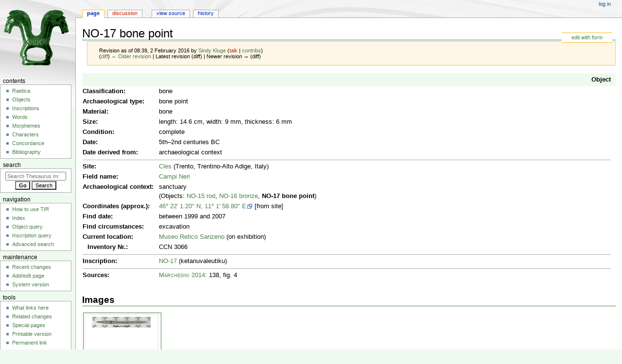

--- FILE ---
content_type: text/html; charset=UTF-8
request_url: https://tir.univie.ac.at/index.php?title=NO-17_bone_point&oldid=15003
body_size: 13788
content:
<!DOCTYPE html>
<html class="client-nojs" lang="en" dir="ltr">
<head>
<meta charset="UTF-8"/>
<title>NO-17 bone point - Thesaurus Inscriptionum Raeticarum</title>
<script>document.documentElement.className="client-js";RLCONF={"wgBreakFrames":false,"wgSeparatorTransformTable":["",""],"wgDigitTransformTable":["",""],"wgDefaultDateFormat":"dmy","wgMonthNames":["","January","February","March","April","May","June","July","August","September","October","November","December"],"wgRequestId":"aWcRYNCtHKeAYyrS6F5pnwAAAQA","wgCSPNonce":false,"wgCanonicalNamespace":"","wgCanonicalSpecialPageName":false,"wgNamespaceNumber":0,"wgPageName":"NO-17_bone_point","wgTitle":"NO-17 bone point","wgCurRevisionId":15003,"wgRevisionId":15003,"wgArticleId":2279,"wgIsArticle":true,"wgIsRedirect":false,"wgAction":"view","wgUserName":null,"wgUserGroups":["*"],"wgCategories":["Object"],"wgPageContentLanguage":"en","wgPageContentModel":"wikitext","wgRelevantPageName":"NO-17_bone_point","wgRelevantArticleId":2279,"wgIsProbablyEditable":false,"wgRelevantPageIsProbablyEditable":false,"wgRestrictionEdit":[],"wgRestrictionMove":[],"wgPageFormsTargetName":null,
"wgPageFormsAutocompleteValues":[],"wgPageFormsAutocompleteOnAllChars":false,"wgPageFormsFieldProperties":[],"wgPageFormsCargoFields":[],"wgPageFormsDependentFields":[],"wgPageFormsCalendarValues":[],"wgPageFormsCalendarParams":[],"wgPageFormsCalendarHTML":null,"wgPageFormsGridValues":[],"wgPageFormsGridParams":[],"wgPageFormsContLangYes":null,"wgPageFormsContLangNo":null,"wgPageFormsContLangMonths":[],"wgPageFormsHeightForMinimizingInstances":800,"wgPageFormsShowOnSelect":[],"wgPageFormsScriptPath":"/extensions/PageForms","edgValues":null,"wgPageFormsEDSettings":null,"wgAmericanDates":false,"srfFilteredConfig":null,"egMapsScriptPath":"/extensions/Maps/","egMapsDebugJS":false,"egMapsAvailableServices":["leaflet","googlemaps3"],"egMapsLeafletLayersApiKeys":{"MapBox":"","MapQuestOpen":"","Thunderforest":"","GeoportailFrance":""}};RLSTATE={"site.styles":"ready","user.styles":"ready","user":"ready","user.options":"loading","mediawiki.action.styles":"ready",
"mediawiki.interface.helpers.styles":"ready","skins.monobook.styles":"ready","ext.srf.styles":"ready","ext.smw.style":"ready","ext.smw.tooltip.styles":"ready"};RLPAGEMODULES=["ext.smw.style","ext.smw.tooltips","smw.entityexaminer","site","mediawiki.page.ready","skins.monobook.scripts"];</script>
<script>(RLQ=window.RLQ||[]).push(function(){mw.loader.implement("user.options@1i9g4",function($,jQuery,require,module){mw.user.tokens.set({"patrolToken":"+\\","watchToken":"+\\","csrfToken":"+\\"});});});</script>
<link rel="stylesheet" href="/load.php?lang=en&amp;modules=ext.smw.style%7Cext.smw.tooltip.styles&amp;only=styles&amp;skin=monobook"/>
<link rel="stylesheet" href="/load.php?lang=en&amp;modules=ext.srf.styles&amp;only=styles&amp;skin=monobook"/>
<link rel="stylesheet" href="/load.php?lang=en&amp;modules=mediawiki.action.styles%7Cmediawiki.interface.helpers.styles%7Cskins.monobook.styles&amp;only=styles&amp;skin=monobook"/>
<script async="" src="/load.php?lang=en&amp;modules=startup&amp;only=scripts&amp;raw=1&amp;skin=monobook"></script>
<style>#mw-indicator-mw-helplink {display:none;}</style>
<meta name="ResourceLoaderDynamicStyles" content=""/>
<link rel="stylesheet" href="/load.php?lang=en&amp;modules=site.styles&amp;only=styles&amp;skin=monobook"/>
<meta name="generator" content="MediaWiki 1.38.1"/>
<meta name="robots" content="noindex,nofollow"/>
<meta name="format-detection" content="telephone=no"/>
<meta name="viewport" content="width=device-width, initial-scale=1.0, user-scalable=yes, minimum-scale=0.25, maximum-scale=5.0"/>
<link rel="alternate" type="application/rdf+xml" title="NO-17 bone point" href="/index.php?title=Special:ExportRDF/NO-17_bone_point&amp;xmlmime=rdf"/>
<link rel="shortcut icon" href="https://tir.univie.ac.at/favicon.ico"/>
<link rel="search" type="application/opensearchdescription+xml" href="/opensearch_desc.php" title="Thesaurus Inscriptionum Raeticarum (en)"/>
<link rel="EditURI" type="application/rsd+xml" href="https://tir.univie.ac.at/api.php?action=rsd"/>
</head>
<body class="mediawiki ltr sitedir-ltr mw-hide-empty-elt ns-0 ns-subject page-NO-17_bone_point rootpage-NO-17_bone_point skin-monobook action-view skin--responsive"><div id="globalWrapper">
	<div id="column-content">
		<div id="content" class="mw-body" role="main">
			<a id="top"></a>
			<div id="siteNotice"></div>
			<div class="mw-indicators">
				<div id="mw-indicator-smw-entity-examiner" class="mw-indicator"><div class="smw-entity-examiner smw-indicator-vertical-bar-loader" data-subject="NO-17_bone_point#0##" data-dir="ltr" data-uselang="" title="Running an examiner in the background"></div></div>
			</div>
			<h1 id="firstHeading" class="firstHeading mw-first-heading">NO-17 bone point</h1>
			<div id="bodyContent" class="monobook-body">
				<div id="siteSub">From Thesaurus Inscriptionum Raeticarum</div>
				<div id="contentSub" ><div class="mw-revision warningbox"><div id="mw-revision-info">Revision as of 08:39, 2 February 2016 by <a href="/wiki/User:Sindy_Kluge" class="mw-userlink" title="User:Sindy Kluge"><bdi>Sindy Kluge</bdi></a> <span class="mw-usertoollinks">(<a href="/index.php?title=User_talk:Sindy_Kluge&amp;action=edit&amp;redlink=1" class="new mw-usertoollinks-talk" title="User talk:Sindy Kluge (page does not exist)">talk</a> | <a href="/wiki/Special:Contributions/Sindy_Kluge" class="mw-usertoollinks-contribs" title="Special:Contributions/Sindy Kluge">contribs</a>)</span></div><div id="mw-revision-nav">(<a href="/index.php?title=NO-17_bone_point&amp;diff=prev&amp;oldid=15003" title="NO-17 bone point">diff</a>) <a href="/index.php?title=NO-17_bone_point&amp;direction=prev&amp;oldid=15003" title="NO-17 bone point">← Older revision</a> | Latest revision (diff) | Newer revision → (diff)</div></div></div>
				
				<div id="jump-to-nav"></div><a href="#column-one" class="mw-jump-link">Jump to navigation</a><a href="#searchInput" class="mw-jump-link">Jump to search</a>
				<!-- start content -->
				<div id="mw-content-text" class="mw-body-content mw-content-ltr" lang="en" dir="ltr"><div class="mw-parser-output"><div class="formedit"><a href="/wiki/Special:FormEdit/object/NO-17_bone_point" title="Special:FormEdit/object/NO-17 bone point">edit with form</a></div>
<table class="table_data" width="100%">
<tbody><tr>
<th colspan="2" class="field_category"><a href="/wiki/Category:Object" title="Category:Object">Object</a>
</th></tr>

<tr>
<th width="100"><a href="/wiki/Property:type_object" title="Property:type object">Classification</a>:
</th>
<td>bone
</td></tr>
<tr>
<th><a href="/wiki/Property:type" title="Property:type">Archaeological type</a>:
</th>
<td>bone point
</td></tr>
<tr>
<th><a href="/wiki/Property:material" title="Property:material">Material</a>:
</th>
<td>bone
</td></tr>
<tr>
<th>Size:
</th>
<td>length: 14.6 cm, width: 9 mm, thickness: 6 mm
</td></tr>

<tr>
<th><a href="/wiki/Property:condition" title="Property:condition">Condition</a>:
</th>
<td>complete
</td></tr>

<tr>
<th><a href="/wiki/Property:date" title="Property:date">Date</a>:
</th>
<td>5th–2nd centuries BC
</td></tr>
<tr>
<th><a href="/wiki/Property:date_derivation" title="Property:date derivation">Date derived from</a>:
</th>
<td>archaeological context
</td></tr>
<tr>
<th colspan="2">
<hr />
</th></tr>
<tr>
<th><a href="/wiki/Property:site" title="Property:site">Site</a>:
</th>
<td><span class="smw-format list-format"><span class="smw-row"><span class="smw-field"><span class="smw-value"><a href="/wiki/Cles" title="Cles">Cles</a></span></span> (<span class="smw-field"><span class="smw-value">Trento</span></span>, <span class="smw-field"><span class="smw-value">Trentino-Alto Adige</span></span>, <span class="smw-field"><span class="smw-value">Italy</span></span>)</span></span>
</td></tr>
<tr>
<th><a href="/wiki/Property:field_name" title="Property:field name">Field name</a>:
</th>
<td><a href="/wiki/Campi_Neri" title="Campi Neri">Campi Neri</a>
</td></tr>
<tr>
<th><a href="/wiki/Property:find_context" title="Property:find context">Archaeological context</a>:
</th>
<td>sanctuary<br />(Objects: <span class="smw-format list-format"><span class="smw-row"><span class="smw-field"><span class="smw-value"><a href="/wiki/NO-15_rod" title="NO-15 rod">NO-15 rod</a></span></span></span>, <span class="smw-row"><span class="smw-field"><span class="smw-value"><a href="/wiki/NO-16_bronze" title="NO-16 bronze">NO-16 bronze</a></span></span></span>, <span class="smw-row"><span class="smw-field"><span class="smw-value"><a class="mw-selflink selflink">NO-17 bone point</a></span></span></span></span>)
</td></tr>
<tr>
<th><a href="/wiki/Property:coordinate" title="Property:coordinate">Coordinates</a> (approx.):
</th>
<td><a target="_blank" rel="nofollow noreferrer noopener" class="external text" href="http://tools.wmflabs.org/geohack/geohack.php?language=en&amp;params=46.367_N_11.033_E&amp;pagename=NO-17%20bone%20point">46° 22' 1.20" N, 11° 1' 58.80" E</a> [from site]
</td></tr>
<tr>
<th><a href="/wiki/Property:date_find" title="Property:date find">Find date</a>:
</th>
<td>between 1999 and 2007
</td></tr>
<tr>
<th><a href="/wiki/Property:find_circumstances" title="Property:find circumstances">Find circumstances</a>:
</th>
<td>excavation
</td></tr>
<tr>
<th><a href="/wiki/Property:location" title="Property:location">Current location</a>:
</th>
<td><a href="/wiki/Museo_Retico_Sanzeno" title="Museo Retico Sanzeno">Museo Retico Sanzeno</a> (on exhibition)
</td></tr>
<tr>
<th><span style="margin-left:10px;"><a href="/wiki/Property:inventory_number" title="Property:inventory number">Inventory Nr.</a></span>:
</th>
<td>CCN 3066
</td></tr>
<tr>
<th colspan="2">
<hr />
</th></tr>
<tr>
<th><a href="/wiki/Category:Inscription" title="Category:Inscription">Inscription</a>:
</th>
<td><span class="smw-format list-format"><span class="smw-row"><span class="smw-field"><span class="smw-value"><a href="/wiki/NO-17" title="NO-17">NO-17</a></span></span> (<span class="smw-field"><span class="smw-value">ketanuvaleutiku</span></span>)</span></span>
</td></tr>
<tr>
<th colspan="2">
<hr />
</th></tr>
<tr>
<th><a href="/wiki/Bibliography" title="Bibliography">Sources</a>:
</th>
<td><span class="bib"><a href="/wiki/Marchesini_2014" title="Marchesini 2014">Marchesini 2014</a></span>: 138, fig. 4
</td></tr></tbody></table>
<h2><span class="mw-headline" id="Images">Images</span></h2>
<table class="gallery">

<tbody><tr>
<td>
<div class="gallerybox">
	<div class="gallerythumb"><div class="center"><div class="floatnone"><a href="/wiki/File:NO-17_photo_1.jpg" class="image" title="NO-17 bone point"><img alt="NO-17 bone point" src="/images/thumb/9/91/NO-17_photo_1.jpg/120px-NO-17_photo_1.jpg" decoding="async" width="120" height="22" srcset="/images/thumb/9/91/NO-17_photo_1.jpg/180px-NO-17_photo_1.jpg 1.5x, /images/thumb/9/91/NO-17_photo_1.jpg/240px-NO-17_photo_1.jpg 2x" /></a></div></div></div>
	<div class="gallerytext">Object <a class="mw-selflink selflink">NO-17 bone point</a> with inscription <a href="/wiki/NO-17" title="NO-17">NO-17</a>.</div>
</div>
</td></tr></tbody></table>
<h2><span class="mw-headline" id="Commentary">Commentary</span></h2>
<p>Bone point.<br />Small bone rod; complete extant. Divided into an elongated section with a flat, long-oval and edged cross section and a lanceolate and perforated part. Greyish-brownish in colour. On the back side a deep indentation.<br />The above-mentioned dimensions result of the autopsy by the <i>Thesaurus Inscriptionum Raeticarum</i>. Marchesini notes: "<i>lungh. 13,9 cm; diam. medio 0,5 cm; largh. max della lancia 0,9 cm</i>" (cp. <span class="bib"><a href="/wiki/Marchesini_2014" title="Marchesini 2014">Marchesini 2014</a></span>: 138).<br />Along an <a href="/wiki/NO-17" title="NO-17">extensive inscription</a> which indicates a dedication because <a href="/wiki/utiku" title="utiku">utiku</a> appears and <a href="/wiki/utiku" title="utiku">utiku</a> can be connected with the ritual act of dedication.<br />The <a class="mw-selflink selflink">bone point</a> was found during the excavations effected in <a href="/wiki/Cles" title="Cles">Cles</a>, <a href="/wiki/Campi_Neri" title="Campi Neri">Campi Neri</a> between 1999 and 2007. The excavations were executed by the <a href="/wiki/Soprintendenza_per_i_beni_culturali_della_Provincia_autonoma_di_Trento_%E2%80%93_Ufficio_beni_archeologici" title="Soprintendenza per i beni culturali della Provincia autonoma di Trento – Ufficio beni archeologici">monument protection service</a>. Due to these excavations the area of the <a href="/wiki/Campi_Neri" title="Campi Neri">Campi Neri</a> could be identified as cult site with a duration from the end of the Copper Age to the late Roman Period, almost without interruption of use. The findings related to the Fritzens-Sanzeno culture can be dated from the 5th to the 2nd centuries BC (cp. <span class="bib"><a href="/wiki/Endrizzi_2014" title="Endrizzi 2014">Endrizzi 2014</a></span>: 128).<br />According to Gamper's explanations related to the discoveries on the <a href="/wiki/Ganglegg" title="Ganglegg">Ganglegg</a> hill, it can be said that the occurrence related to bone points includes the areas along the <i>Val d'Adige</i> (<i>Etschtal</i>) to the <i>Valpolicella</i> region (cp. map 29 in <span class="bib"><a href="/wiki/Gamper_2006" title="Gamper 2006">Gamper 2006</a></span>: 143). Inscribed bone points appear in the settlements among others of <a href="/wiki/Sanzeno" title="Sanzeno">Sanzeno</a> and <a href="/wiki/Montesei_di_Serso" title="Montesei di Serso">Montesei di Serso</a>. Cp. in the <i>Thesaurus Inscriptionum Raeticarum</i> i.a. an incised  bone point from <a href="/wiki/Sanzeno" title="Sanzeno">Sanzeno</a>, preserved in the <a href="/wiki/Castello_del_Buonconsiglio" title="Castello del Buonconsiglio">Castello del Buonconsiglio</a>, Inv. No. 7.043:
</p>
<table class="gallery">

<tbody><tr>
<td>
<div class="gallerybox">
	<div class="gallerythumb"><div class="center"><div class="floatnone"><a href="/wiki/File:EX-35_photo.jpg" class="image" title="EX-35 bone point"><img alt="EX-35 bone point" src="/images/thumb/a/af/EX-35_photo.jpg/120px-EX-35_photo.jpg" decoding="async" width="120" height="27" srcset="/images/thumb/a/af/EX-35_photo.jpg/180px-EX-35_photo.jpg 1.5x, /images/thumb/a/af/EX-35_photo.jpg/240px-EX-35_photo.jpg 2x" /></a></div></div></div>
	<div class="gallerytext">Object EX-35 bone point.</div>
</div>
</td></tr></tbody></table>
<p>These settlements date to middle and late <a href="/index.php?title=chronological_classification&amp;action=edit&amp;redlink=1" class="new" title="chronological classification (page does not exist)">La Tène period</a>. However there are other bone points e.g. from <a href="/wiki/Monte_Ozol" title="Monte Ozol">Monte Ozol</a> which already date to the late <a href="/index.php?title=chronological_classification&amp;action=edit&amp;redlink=1" class="new" title="chronological classification (page does not exist)">Hallstatt period</a>. But these objects are neither inscribed nor decorated and the dimension of these is larger than of those which date to later periods. The function of these bone points are uncertain. It can be suggested that they were used in handcraft sector or that they were part of the attire. Related to this insecurity Gamper indicates these objects on one side as bone points ("<i>Knochenspitze</i>"), otherwise he uses the term needle ("<i>Nadel</i>") (cp. <span class="bib"><a href="/wiki/Gamper_2006" title="Gamper 2006">Gamper 2006</a></span>: 145). The secondary function of these bone points must connected with the ritual/cultic sphere i.a. these bone points were ritually deposited when a house or houses were forsaken. So far this <a href="/index.php?title=Archaeology_and_cultural_aspects&amp;action=edit&amp;redlink=1" class="new" title="Archaeology and cultural aspects (page does not exist)">ritual context</a> can be verified only on the <a href="/wiki/Ganglegg" title="Ganglegg">Ganglegg</a> hill and the here located settlement. Related to altogether four houses resp. rooms this ritual use of the bone points is proved. Gamper suggests that a partly <a href="/index.php?title=Archaeology_and_cultural_aspects&amp;action=edit&amp;redlink=1" class="new" title="Archaeology and cultural aspects (page does not exist)">ritual function</a> of the bone points can be supposed for the late <a href="/index.php?title=chronological_classification&amp;action=edit&amp;redlink=1" class="new" title="chronological classification (page does not exist)">La Tène period</a> (cp. <span class="bib"><a href="/wiki/Gamper_2006" title="Gamper 2006">Gamper 2006</a></span>: 145). Concerning the <a class="mw-selflink selflink">present bone point</a> the interpretation of the finding place as cult site as well as the appearance of <a href="/wiki/utiku" title="utiku">utiku</a> in the <a href="/wiki/NO-17" title="NO-17">inscription</a> suggest that the <a class="mw-selflink selflink">bone point</a> represents a votive offering.<br />In the recently released study about the Raetic inscriptions by Marchesini the <a class="mw-selflink selflink">object</a> is listed with "MLR 31", an autopsy was effected. The here given inventory number "R.R. 3066" displays the find number (cp. <span class="bib"><a href="/wiki/MLR" title="MLR">MLR</a></span>: 59 [MLR 31]; <i>Note</i>: R.R. = Reperto registrato). The above-mentioned inventory number "CCN 3066" is the actually valid inventory number where the indication "CCN" refers to the finding place <a href="/wiki/Cles" title="Cles">Cles</a>, <a href="/wiki/Campi_Neri" title="Campi Neri">Campi Neri</a>.<br />Comparative examples in the <i>Thesaurus Inscriptionum Raeticarum</i>: On the <a href="/wiki/Ganglegg" title="Ganglegg">Ganglegg</a> hill were discovered several inscribed bone points (cp. in the <i>Thesaurus Inscriptionum Raeticarum</i>: <a href="/wiki/VN-9_bone_point" title="VN-9 bone point">VN-9 bone point</a>, <a href="/wiki/VN-11_bone_point" title="VN-11 bone point">VN-11 bone point</a>,<a href="/wiki/VN-12_bone_point" title="VN-12 bone point">VN-12 bone point</a>, <a href="/wiki/VN-16_bone_point" title="VN-16 bone point">VN-16 bone point</a> and <a href="/wiki/VN-18_bone_point" title="VN-18 bone point">VN-18 bone point</a>) as well as a large number of bone points with incised signs of which the interpretation is uncertain (cp. <b>EX-16</b>–<b>EX-19</b>, <b>EX-23</b>–<b>EX-27</b>; for more information see <a href="/wiki/Non-script_notational_systems" title="Non-script notational systems">here</a>). Probably these signs present decorations, numbers or the like. Further examples of inscribed bone points derive from other find places (cp. in the <i>Thesaurus Inscriptionum Raeticarum</i>: <a href="/wiki/VR-17_bone_point" title="VR-17 bone point">VR-17 bone point</a>). Marchesini indicates <a href="/wiki/SZ-48_bone" title="SZ-48 bone">SZ-48 bone</a> as fragment of a further bone point (cp. <span class="bib"><a href="/wiki/Marchesini_2014" title="Marchesini 2014">Marchesini 2014</a></span>: 138).<br />Autopsied by the <i>Thesaurus Inscriptionum Raeticarum</i> in October 2014.
</p>
<p class="sig"><a href="/wiki/User:Sindy_Kluge" title="User:Sindy Kluge">S.K.</a></p>
<h2><span class="mw-headline" id="Bibliography"><a href="/wiki/Bibliography" title="Bibliography">Bibliography</a></span></h2>
<table class="table_bibliography">



























































































































































































































<tbody><tr>
<th><span class="bib_citation"><a href="/wiki/Endrizzi_2014" title="Endrizzi 2014">Endrizzi 2014</a></span>
</th>
<td>Lorenza Endrizzi, "Nota sul rinvenimento e inquadramento contestuale", in: Simona Marchesini, "Nuove iscrizioni retiche da Cles e Sanzeno (Trento)", in: Rosa Roncador,&#32;Franco Nicolis, <i>Antichi popoli delle Alpi. Sviluppi culturali durante l'età del Ferro nei territori alpini centro-orientali (Atti della giornata internazionale di studi 1 maggio 2010 Sanzeno, Trento)</i>, Trento: Provincia autonoma di Trento. Soprintendenza per i beni architettonici e archeologici 2014, 127–144, 128.
</td></tr>















































<tr>
<th><span class="bib_citation"><a href="/wiki/Gamper_2006" title="Gamper 2006">Gamper 2006</a></span>
</th>
<td>Peter Gamper, <i>Die latènezeitliche Besiedlung am Ganglegg in Südtirol. Neue Forschungen zur Fritzens-Sanzeno-Kultur</i>&#32;&#91;= Internationale Archäologie&#32;91&#93;, Rahden/Westfalen: Leidorf 2006.
</td></tr>
































































































































































<tr>
<th><span class="bib_citation"><a href="/wiki/Marchesini_2014" title="Marchesini 2014">Marchesini 2014</a></span>
</th>
<td>Simona Marchesini, "Nuove iscrizioni retiche da Cles e Sanzeno (Trento)", in: Rosa Roncador,&#32;Franco Nicolis, <i>Antichi popoli delle Alpi. Sviluppi culturali durante l'età del Ferro nei territori alpini centro-orientali (Atti della giornata internazionale di studi 1 maggio 2010 Sanzeno, Trento)</i>, Trento: Provincia autonoma di Trento. Soprintendenza per i beni architettonici e archeologici 2014, 127–144.
</td></tr>








































































</tbody></table>
<!-- 
NewPP limit report
Cached time: 20260114034538
Cache expiry: 86400
Reduced expiry: false
Complications: []
[SMW] In‐text annotation parser time: 0 seconds
CPU time usage: 0.982 seconds
Real time usage: 1.828 seconds
Preprocessor visited node count: 11697/1000000
Post‐expand include size: 41450/2097152 bytes
Template argument size: 8031/2097152 bytes
Highest expansion depth: 10/100
Expensive parser function count: 0/200
Unstrip recursion depth: 0/20
Unstrip post‐expand size: 0/5000000 bytes
ExtLoops count: 2/4000
-->
<!--
Transclusion expansion time report (%,ms,calls,template)
100.00% 1780.126      1 -total
 88.65% 1577.996      1 Template:bibliography
 83.64% 1488.853    500 Template:bib_citation
 10.37%  184.546      1 Template:object
  1.55%   27.608      1 Template:gallery
  1.46%   26.016      2 Template:gallery_image
  0.31%    5.484      1 Template:sig
  0.05%    0.810      1 Template:coord
  0.04%    0.703      8 Template:bib
  0.02%    0.441      4 Template:(
-->

<!-- Saved in parser cache with key tirwebspas52:pcache:idhash:2279-0!dateformat=default and timestamp 20260114034536 and revision id 15003. Serialized with JSON.
 -->
</div>
<div class="printfooter">Retrieved from "<a dir="ltr" href="https://tir.univie.ac.at/index.php?title=NO-17_bone_point&amp;oldid=15003">https://tir.univie.ac.at/index.php?title=NO-17_bone_point&amp;oldid=15003</a>"</div></div>
				<div id="catlinks" class="catlinks" data-mw="interface"><div id="mw-normal-catlinks" class="mw-normal-catlinks"><a href="/wiki/Special:Categories" title="Special:Categories">Category</a>: <ul><li><a href="/wiki/Category:Object" title="Category:Object">Object</a></li></ul></div></div>
				<!-- end content -->
				<div class="visualClear"></div>
			</div>
		</div>
		<div class="visualClear"></div>
	</div>
	<div id="column-one" >
		<h2>Navigation menu</h2>
		<div role="navigation" class="portlet" id="p-cactions" aria-labelledby="p-cactions-label">
			<h3 id="p-cactions-label" >Page actions</h3>
			<div class="pBody">
				<ul >
				<li id="ca-nstab-main" class="selected mw-list-item"><a href="/wiki/NO-17_bone_point" title="View the content page [c]" accesskey="c">Page</a></li><li id="ca-talk" class="new mw-list-item"><a href="/index.php?title=Talk:NO-17_bone_point&amp;action=edit&amp;redlink=1" rel="discussion" title="Discussion about the content page (page does not exist) [t]" accesskey="t">Discussion</a></li><li id="ca-view" class="selected mw-list-item"><a href="/wiki/NO-17_bone_point">Read</a></li><li id="ca-viewsource" class="mw-list-item"><a href="/index.php?title=NO-17_bone_point&amp;action=edit" title="This page is protected.&#10;You can view its source [e]" accesskey="e">View source</a></li><li id="ca-history" class="mw-list-item"><a href="/index.php?title=NO-17_bone_point&amp;action=history" title="Past revisions of this page [h]" accesskey="h">History</a></li>
				
				</ul>
			</div>
		</div>
		
<div role="navigation" class="portlet mw-portlet mw-portlet-cactions-mobile"
	id="p-cactions-mobile" aria-labelledby="p-cactions-mobile-label">
	<h3 id="p-cactions-mobile-label" >Page actions</h3>
	<div class="pBody">
		<ul ><li id="main-mobile" class="selected mw-list-item"><a href="/wiki/NO-17_bone_point" title="Page">Page</a></li><li id="talk-mobile" class="new mw-list-item"><a href="/index.php?title=Talk:NO-17_bone_point&amp;action=edit&amp;redlink=1" title=" (page does not exist)">Discussion</a></li><li id="ca-more" class="mw-list-item"><a href="#p-cactions">More</a></li><li id="ca-tools" class="mw-list-item"><a href="#p-tb" title="Tools">Tools</a></li></ul>
		
	</div>
</div>

		<div role="navigation" class="portlet" id="p-personal" aria-labelledby="p-personal-label">
			<h3 id="p-personal-label" >Personal tools</h3>
			<div class="pBody">
				<ul >
				<li id="pt-login" class="mw-list-item"><a href="/index.php?title=Special:UserLogin&amp;returnto=NO-17+bone+point&amp;returntoquery=oldid%3D15003" title="You are encouraged to log in; however, it is not mandatory [o]" accesskey="o">Log in</a></li>
				</ul>
			</div>
		</div>
		<div class="portlet" id="p-logo" role="banner">
			<a href="/wiki/Main_Page" class="mw-wiki-logo"></a>
		</div>
		<div id="sidebar">
		
<div role="navigation" class="portlet mw-portlet mw-portlet-Contents"
	id="p-Contents" aria-labelledby="p-Contents-label">
	<h3 id="p-Contents-label" >Contents</h3>
	<div class="pBody">
		<ul ><li id="n-Raetica" class="mw-list-item"><a href="/wiki/Raetica">Raetica</a></li><li id="n-Objects" class="mw-list-item"><a href="/wiki/Category:Object">Objects</a></li><li id="n-Inscriptions" class="mw-list-item"><a href="/wiki/Category:Inscription">Inscriptions</a></li><li id="n-Words" class="mw-list-item"><a href="/wiki/Category:Word">Words</a></li><li id="n-Morphemes" class="mw-list-item"><a href="/wiki/Category:Morpheme">Morphemes</a></li><li id="n-Characters" class="mw-list-item"><a href="/wiki/Category:Character">Characters</a></li><li id="n-Concordance" class="mw-list-item"><a href="/wiki/Concordance">Concordance</a></li><li id="n-Bibliography" class="mw-list-item"><a href="/wiki/Bibliography">Bibliography</a></li></ul>
		
	</div>
</div>

		<div role="search" class="portlet" id="p-search">
			<h3 id="p-search-label" dir="ltr" lang="en-GB"><label for="searchInput">Search</label></h3>
			<div class="pBody" id="searchBody">
				<form action="/index.php" id="searchform"><input type="hidden" value="Special:Search" name="title"><input type="search" name="search" placeholder="Search Thesaurus Inscriptionum Raeticarum" aria-label="Search Thesaurus Inscriptionum Raeticarum" autocapitalize="none" title="Search Thesaurus Inscriptionum Raeticarum [f]" accesskey="f" id="searchInput"/><input type="submit" name="go" value="Go" title="Go to a page with this exact name if it exists" class="searchButton" id="searchButton"/> <input type="submit" name="fulltext" value="Search" title="Search the pages for this text" class="searchButton mw-fallbackSearchButton" id="mw-searchButton"/></form>
			</div>
		</div>
		
<div role="navigation" class="portlet mw-portlet mw-portlet-Navigation"
	id="p-Navigation" aria-labelledby="p-Navigation-label">
	<h3 id="p-Navigation-label" >Navigation</h3>
	<div class="pBody">
		<ul ><li id="n-How-to-use-TIR" class="mw-list-item"><a href="/wiki/How_to_use_TIR">How to use TIR</a></li><li id="n-Index" class="mw-list-item"><a href="/wiki/Index">Index</a></li><li id="n-Object-query" class="mw-list-item"><a href="/wiki/Special:RunQuery/Object_query">Object query</a></li><li id="n-Inscription-query" class="mw-list-item"><a href="/wiki/Special:RunQuery/Inscription_query">Inscription query</a></li><li id="n-Advanced-search" class="mw-list-item"><a href="/wiki/Special:Ask">Advanced search</a></li></ul>
		
	</div>
</div>

<div role="navigation" class="portlet mw-portlet mw-portlet-Maintenance"
	id="p-Maintenance" aria-labelledby="p-Maintenance-label">
	<h3 id="p-Maintenance-label" >Maintenance</h3>
	<div class="pBody">
		<ul ><li id="n-recentchanges" class="mw-list-item"><a href="/wiki/Special:RecentChanges" icon="recentChanges" title="A list of recent changes in the wiki [r]" accesskey="r">Recent changes</a></li><li id="n-Add/edit-page" class="mw-list-item"><a href="/wiki/Special:FormStart">Add/edit page</a></li><li id="n-System-version" class="mw-list-item"><a href="/wiki/Special:Version">System version</a></li></ul>
		
	</div>
</div>

<div role="navigation" class="portlet mw-portlet mw-portlet-tb"
	id="p-tb" aria-labelledby="p-tb-label">
	<h3 id="p-tb-label" >Tools</h3>
	<div class="pBody">
		<ul ><li id="t-whatlinkshere" class="mw-list-item"><a href="/wiki/Special:WhatLinksHere/NO-17_bone_point" title="A list of all wiki pages that link here [j]" accesskey="j">What links here</a></li><li id="t-recentchangeslinked" class="mw-list-item"><a href="/wiki/Special:RecentChangesLinked/NO-17_bone_point" rel="nofollow" title="Recent changes in pages linked from this page [k]" accesskey="k">Related changes</a></li><li id="t-specialpages" class="mw-list-item"><a href="/wiki/Special:SpecialPages" title="A list of all special pages [q]" accesskey="q">Special pages</a></li><li id="t-print" class="mw-list-item"><a href="javascript:print();" rel="alternate" title="Printable version of this page [p]" accesskey="p">Printable version</a></li><li id="t-permalink" class="mw-list-item"><a href="/index.php?title=NO-17_bone_point&amp;oldid=15003" title="Permanent link to this revision of the page">Permanent link</a></li><li id="t-info" class="mw-list-item"><a href="/index.php?title=NO-17_bone_point&amp;action=info" title="More information about this page">Page information</a></li><li id="t-smwbrowselink" class="mw-list-item"><a href="/wiki/Special:Browse/:NO-2D17-5Fbone-5Fpoint" rel="search">Browse properties</a></li></ul>
		
	</div>
</div>

		
		</div>
		<a href="#sidebar" title="Jump to navigation"
			class="menu-toggle" id="sidebar-toggle"></a>
		<a href="#p-personal" title="user tools"
			class="menu-toggle" id="p-personal-toggle"></a>
		<a href="#globalWrapper" title="back to top"
			class="menu-toggle" id="globalWrapper-toggle"></a>
	</div>
	<!-- end of the left (by default at least) column -->
	<div class="visualClear"></div>
	<div id="footer" class="mw-footer" role="contentinfo"
		>
		<div id="f-poweredbyico" class="footer-icons">
			<a href="https://www.mediawiki.org/" target="_blank"><img src="/resources/assets/poweredby_mediawiki_88x31.png" alt="Powered by MediaWiki" srcset="/resources/assets/poweredby_mediawiki_132x47.png 1.5x, /resources/assets/poweredby_mediawiki_176x62.png 2x" width="88" height="31" loading="lazy"/></a><a href="https://www.semantic-mediawiki.org/wiki/Semantic_MediaWiki" target="_blank"><img src="[data-uri]" alt="Powered by Semantic MediaWiki" class="smw-footer" width="88" height="31" loading="lazy"/></a>
		</div>
		<ul id="f-list">
			<li id="lastmod"> This page was last edited on 2 February 2016, at 08:39.</li>
			<li id="privacy"><a href="/wiki/Project:Terms_of_Use" title="Project:Terms of Use">Terms of Use</a></li><li id="about"><a href="/wiki/Project:About" title="Project:About">About Thesaurus Inscriptionum Raeticarum</a></li><li id="disclaimer"><a href="/wiki/Project:General_disclaimer" title="Project:General disclaimer">Disclaimers</a></li><li id="Accessibility"><a href="Barrierefreiheit">Erklärung zur Barrierefreiheit</a></li>
		</ul>
	</div>
</div>
<script>(RLQ=window.RLQ||[]).push(function(){mw.config.set({"wgPageParseReport":{"smw":{"limitreport-intext-parsertime":0.016},"limitreport":{"cputime":"0.982","walltime":"1.828","ppvisitednodes":{"value":11697,"limit":1000000},"postexpandincludesize":{"value":41450,"limit":2097152},"templateargumentsize":{"value":8031,"limit":2097152},"expansiondepth":{"value":10,"limit":100},"expensivefunctioncount":{"value":0,"limit":200},"unstrip-depth":{"value":0,"limit":20},"unstrip-size":{"value":0,"limit":5000000},"timingprofile":["100.00% 1780.126      1 -total"," 88.65% 1577.996      1 Template:bibliography"," 83.64% 1488.853    500 Template:bib_citation"," 10.37%  184.546      1 Template:object","  1.55%   27.608      1 Template:gallery","  1.46%   26.016      2 Template:gallery_image","  0.31%    5.484      1 Template:sig","  0.05%    0.810      1 Template:coord","  0.04%    0.703      8 Template:bib","  0.02%    0.441      4 Template:("]},"loops":{"limitreport-count-limited":{"value":2,"limit":4000}},"cachereport":{"timestamp":"20260114034538","ttl":86400,"transientcontent":false}}});mw.config.set({"wgBackendResponseTime":2057});});</script>
</body>
</html>